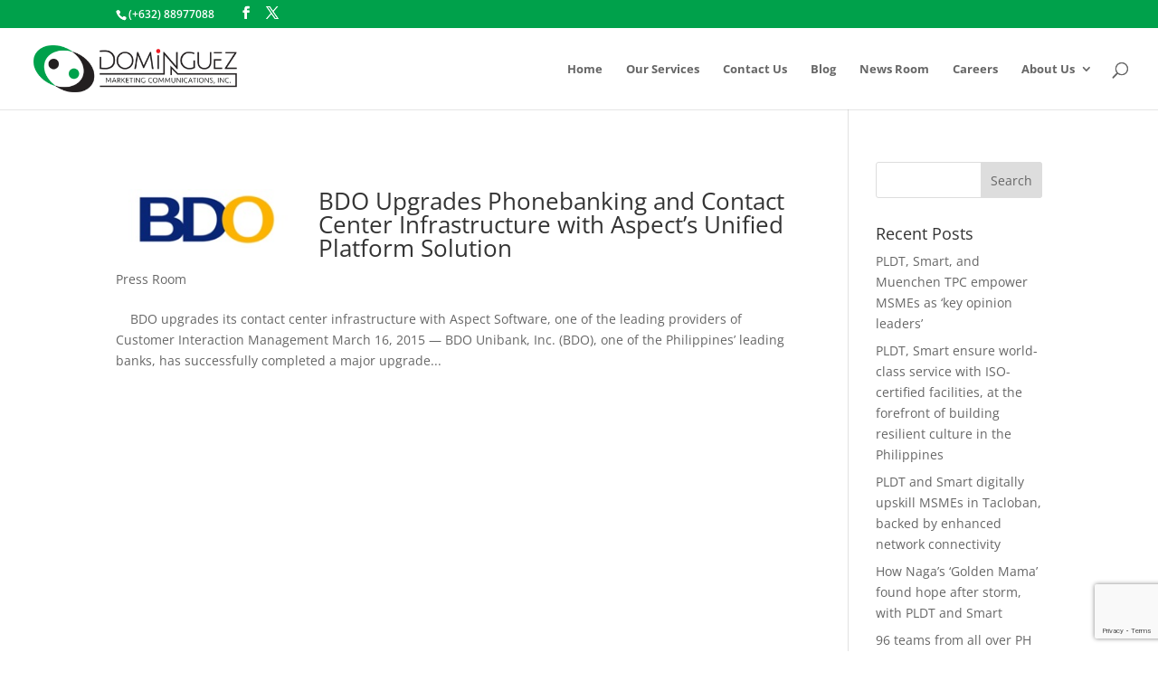

--- FILE ---
content_type: text/html; charset=utf-8
request_url: https://www.google.com/recaptcha/api2/anchor?ar=1&k=6LdEX5UUAAAAAER3SfiWWjktUuS_0OnVHwmbSRVE&co=aHR0cHM6Ly93d3cuZG9taW5ndWV6bWFya2V0aW5nLm5ldDo0NDM.&hl=en&v=N67nZn4AqZkNcbeMu4prBgzg&size=invisible&anchor-ms=20000&execute-ms=30000&cb=61053k5pejo9
body_size: 48713
content:
<!DOCTYPE HTML><html dir="ltr" lang="en"><head><meta http-equiv="Content-Type" content="text/html; charset=UTF-8">
<meta http-equiv="X-UA-Compatible" content="IE=edge">
<title>reCAPTCHA</title>
<style type="text/css">
/* cyrillic-ext */
@font-face {
  font-family: 'Roboto';
  font-style: normal;
  font-weight: 400;
  font-stretch: 100%;
  src: url(//fonts.gstatic.com/s/roboto/v48/KFO7CnqEu92Fr1ME7kSn66aGLdTylUAMa3GUBHMdazTgWw.woff2) format('woff2');
  unicode-range: U+0460-052F, U+1C80-1C8A, U+20B4, U+2DE0-2DFF, U+A640-A69F, U+FE2E-FE2F;
}
/* cyrillic */
@font-face {
  font-family: 'Roboto';
  font-style: normal;
  font-weight: 400;
  font-stretch: 100%;
  src: url(//fonts.gstatic.com/s/roboto/v48/KFO7CnqEu92Fr1ME7kSn66aGLdTylUAMa3iUBHMdazTgWw.woff2) format('woff2');
  unicode-range: U+0301, U+0400-045F, U+0490-0491, U+04B0-04B1, U+2116;
}
/* greek-ext */
@font-face {
  font-family: 'Roboto';
  font-style: normal;
  font-weight: 400;
  font-stretch: 100%;
  src: url(//fonts.gstatic.com/s/roboto/v48/KFO7CnqEu92Fr1ME7kSn66aGLdTylUAMa3CUBHMdazTgWw.woff2) format('woff2');
  unicode-range: U+1F00-1FFF;
}
/* greek */
@font-face {
  font-family: 'Roboto';
  font-style: normal;
  font-weight: 400;
  font-stretch: 100%;
  src: url(//fonts.gstatic.com/s/roboto/v48/KFO7CnqEu92Fr1ME7kSn66aGLdTylUAMa3-UBHMdazTgWw.woff2) format('woff2');
  unicode-range: U+0370-0377, U+037A-037F, U+0384-038A, U+038C, U+038E-03A1, U+03A3-03FF;
}
/* math */
@font-face {
  font-family: 'Roboto';
  font-style: normal;
  font-weight: 400;
  font-stretch: 100%;
  src: url(//fonts.gstatic.com/s/roboto/v48/KFO7CnqEu92Fr1ME7kSn66aGLdTylUAMawCUBHMdazTgWw.woff2) format('woff2');
  unicode-range: U+0302-0303, U+0305, U+0307-0308, U+0310, U+0312, U+0315, U+031A, U+0326-0327, U+032C, U+032F-0330, U+0332-0333, U+0338, U+033A, U+0346, U+034D, U+0391-03A1, U+03A3-03A9, U+03B1-03C9, U+03D1, U+03D5-03D6, U+03F0-03F1, U+03F4-03F5, U+2016-2017, U+2034-2038, U+203C, U+2040, U+2043, U+2047, U+2050, U+2057, U+205F, U+2070-2071, U+2074-208E, U+2090-209C, U+20D0-20DC, U+20E1, U+20E5-20EF, U+2100-2112, U+2114-2115, U+2117-2121, U+2123-214F, U+2190, U+2192, U+2194-21AE, U+21B0-21E5, U+21F1-21F2, U+21F4-2211, U+2213-2214, U+2216-22FF, U+2308-230B, U+2310, U+2319, U+231C-2321, U+2336-237A, U+237C, U+2395, U+239B-23B7, U+23D0, U+23DC-23E1, U+2474-2475, U+25AF, U+25B3, U+25B7, U+25BD, U+25C1, U+25CA, U+25CC, U+25FB, U+266D-266F, U+27C0-27FF, U+2900-2AFF, U+2B0E-2B11, U+2B30-2B4C, U+2BFE, U+3030, U+FF5B, U+FF5D, U+1D400-1D7FF, U+1EE00-1EEFF;
}
/* symbols */
@font-face {
  font-family: 'Roboto';
  font-style: normal;
  font-weight: 400;
  font-stretch: 100%;
  src: url(//fonts.gstatic.com/s/roboto/v48/KFO7CnqEu92Fr1ME7kSn66aGLdTylUAMaxKUBHMdazTgWw.woff2) format('woff2');
  unicode-range: U+0001-000C, U+000E-001F, U+007F-009F, U+20DD-20E0, U+20E2-20E4, U+2150-218F, U+2190, U+2192, U+2194-2199, U+21AF, U+21E6-21F0, U+21F3, U+2218-2219, U+2299, U+22C4-22C6, U+2300-243F, U+2440-244A, U+2460-24FF, U+25A0-27BF, U+2800-28FF, U+2921-2922, U+2981, U+29BF, U+29EB, U+2B00-2BFF, U+4DC0-4DFF, U+FFF9-FFFB, U+10140-1018E, U+10190-1019C, U+101A0, U+101D0-101FD, U+102E0-102FB, U+10E60-10E7E, U+1D2C0-1D2D3, U+1D2E0-1D37F, U+1F000-1F0FF, U+1F100-1F1AD, U+1F1E6-1F1FF, U+1F30D-1F30F, U+1F315, U+1F31C, U+1F31E, U+1F320-1F32C, U+1F336, U+1F378, U+1F37D, U+1F382, U+1F393-1F39F, U+1F3A7-1F3A8, U+1F3AC-1F3AF, U+1F3C2, U+1F3C4-1F3C6, U+1F3CA-1F3CE, U+1F3D4-1F3E0, U+1F3ED, U+1F3F1-1F3F3, U+1F3F5-1F3F7, U+1F408, U+1F415, U+1F41F, U+1F426, U+1F43F, U+1F441-1F442, U+1F444, U+1F446-1F449, U+1F44C-1F44E, U+1F453, U+1F46A, U+1F47D, U+1F4A3, U+1F4B0, U+1F4B3, U+1F4B9, U+1F4BB, U+1F4BF, U+1F4C8-1F4CB, U+1F4D6, U+1F4DA, U+1F4DF, U+1F4E3-1F4E6, U+1F4EA-1F4ED, U+1F4F7, U+1F4F9-1F4FB, U+1F4FD-1F4FE, U+1F503, U+1F507-1F50B, U+1F50D, U+1F512-1F513, U+1F53E-1F54A, U+1F54F-1F5FA, U+1F610, U+1F650-1F67F, U+1F687, U+1F68D, U+1F691, U+1F694, U+1F698, U+1F6AD, U+1F6B2, U+1F6B9-1F6BA, U+1F6BC, U+1F6C6-1F6CF, U+1F6D3-1F6D7, U+1F6E0-1F6EA, U+1F6F0-1F6F3, U+1F6F7-1F6FC, U+1F700-1F7FF, U+1F800-1F80B, U+1F810-1F847, U+1F850-1F859, U+1F860-1F887, U+1F890-1F8AD, U+1F8B0-1F8BB, U+1F8C0-1F8C1, U+1F900-1F90B, U+1F93B, U+1F946, U+1F984, U+1F996, U+1F9E9, U+1FA00-1FA6F, U+1FA70-1FA7C, U+1FA80-1FA89, U+1FA8F-1FAC6, U+1FACE-1FADC, U+1FADF-1FAE9, U+1FAF0-1FAF8, U+1FB00-1FBFF;
}
/* vietnamese */
@font-face {
  font-family: 'Roboto';
  font-style: normal;
  font-weight: 400;
  font-stretch: 100%;
  src: url(//fonts.gstatic.com/s/roboto/v48/KFO7CnqEu92Fr1ME7kSn66aGLdTylUAMa3OUBHMdazTgWw.woff2) format('woff2');
  unicode-range: U+0102-0103, U+0110-0111, U+0128-0129, U+0168-0169, U+01A0-01A1, U+01AF-01B0, U+0300-0301, U+0303-0304, U+0308-0309, U+0323, U+0329, U+1EA0-1EF9, U+20AB;
}
/* latin-ext */
@font-face {
  font-family: 'Roboto';
  font-style: normal;
  font-weight: 400;
  font-stretch: 100%;
  src: url(//fonts.gstatic.com/s/roboto/v48/KFO7CnqEu92Fr1ME7kSn66aGLdTylUAMa3KUBHMdazTgWw.woff2) format('woff2');
  unicode-range: U+0100-02BA, U+02BD-02C5, U+02C7-02CC, U+02CE-02D7, U+02DD-02FF, U+0304, U+0308, U+0329, U+1D00-1DBF, U+1E00-1E9F, U+1EF2-1EFF, U+2020, U+20A0-20AB, U+20AD-20C0, U+2113, U+2C60-2C7F, U+A720-A7FF;
}
/* latin */
@font-face {
  font-family: 'Roboto';
  font-style: normal;
  font-weight: 400;
  font-stretch: 100%;
  src: url(//fonts.gstatic.com/s/roboto/v48/KFO7CnqEu92Fr1ME7kSn66aGLdTylUAMa3yUBHMdazQ.woff2) format('woff2');
  unicode-range: U+0000-00FF, U+0131, U+0152-0153, U+02BB-02BC, U+02C6, U+02DA, U+02DC, U+0304, U+0308, U+0329, U+2000-206F, U+20AC, U+2122, U+2191, U+2193, U+2212, U+2215, U+FEFF, U+FFFD;
}
/* cyrillic-ext */
@font-face {
  font-family: 'Roboto';
  font-style: normal;
  font-weight: 500;
  font-stretch: 100%;
  src: url(//fonts.gstatic.com/s/roboto/v48/KFO7CnqEu92Fr1ME7kSn66aGLdTylUAMa3GUBHMdazTgWw.woff2) format('woff2');
  unicode-range: U+0460-052F, U+1C80-1C8A, U+20B4, U+2DE0-2DFF, U+A640-A69F, U+FE2E-FE2F;
}
/* cyrillic */
@font-face {
  font-family: 'Roboto';
  font-style: normal;
  font-weight: 500;
  font-stretch: 100%;
  src: url(//fonts.gstatic.com/s/roboto/v48/KFO7CnqEu92Fr1ME7kSn66aGLdTylUAMa3iUBHMdazTgWw.woff2) format('woff2');
  unicode-range: U+0301, U+0400-045F, U+0490-0491, U+04B0-04B1, U+2116;
}
/* greek-ext */
@font-face {
  font-family: 'Roboto';
  font-style: normal;
  font-weight: 500;
  font-stretch: 100%;
  src: url(//fonts.gstatic.com/s/roboto/v48/KFO7CnqEu92Fr1ME7kSn66aGLdTylUAMa3CUBHMdazTgWw.woff2) format('woff2');
  unicode-range: U+1F00-1FFF;
}
/* greek */
@font-face {
  font-family: 'Roboto';
  font-style: normal;
  font-weight: 500;
  font-stretch: 100%;
  src: url(//fonts.gstatic.com/s/roboto/v48/KFO7CnqEu92Fr1ME7kSn66aGLdTylUAMa3-UBHMdazTgWw.woff2) format('woff2');
  unicode-range: U+0370-0377, U+037A-037F, U+0384-038A, U+038C, U+038E-03A1, U+03A3-03FF;
}
/* math */
@font-face {
  font-family: 'Roboto';
  font-style: normal;
  font-weight: 500;
  font-stretch: 100%;
  src: url(//fonts.gstatic.com/s/roboto/v48/KFO7CnqEu92Fr1ME7kSn66aGLdTylUAMawCUBHMdazTgWw.woff2) format('woff2');
  unicode-range: U+0302-0303, U+0305, U+0307-0308, U+0310, U+0312, U+0315, U+031A, U+0326-0327, U+032C, U+032F-0330, U+0332-0333, U+0338, U+033A, U+0346, U+034D, U+0391-03A1, U+03A3-03A9, U+03B1-03C9, U+03D1, U+03D5-03D6, U+03F0-03F1, U+03F4-03F5, U+2016-2017, U+2034-2038, U+203C, U+2040, U+2043, U+2047, U+2050, U+2057, U+205F, U+2070-2071, U+2074-208E, U+2090-209C, U+20D0-20DC, U+20E1, U+20E5-20EF, U+2100-2112, U+2114-2115, U+2117-2121, U+2123-214F, U+2190, U+2192, U+2194-21AE, U+21B0-21E5, U+21F1-21F2, U+21F4-2211, U+2213-2214, U+2216-22FF, U+2308-230B, U+2310, U+2319, U+231C-2321, U+2336-237A, U+237C, U+2395, U+239B-23B7, U+23D0, U+23DC-23E1, U+2474-2475, U+25AF, U+25B3, U+25B7, U+25BD, U+25C1, U+25CA, U+25CC, U+25FB, U+266D-266F, U+27C0-27FF, U+2900-2AFF, U+2B0E-2B11, U+2B30-2B4C, U+2BFE, U+3030, U+FF5B, U+FF5D, U+1D400-1D7FF, U+1EE00-1EEFF;
}
/* symbols */
@font-face {
  font-family: 'Roboto';
  font-style: normal;
  font-weight: 500;
  font-stretch: 100%;
  src: url(//fonts.gstatic.com/s/roboto/v48/KFO7CnqEu92Fr1ME7kSn66aGLdTylUAMaxKUBHMdazTgWw.woff2) format('woff2');
  unicode-range: U+0001-000C, U+000E-001F, U+007F-009F, U+20DD-20E0, U+20E2-20E4, U+2150-218F, U+2190, U+2192, U+2194-2199, U+21AF, U+21E6-21F0, U+21F3, U+2218-2219, U+2299, U+22C4-22C6, U+2300-243F, U+2440-244A, U+2460-24FF, U+25A0-27BF, U+2800-28FF, U+2921-2922, U+2981, U+29BF, U+29EB, U+2B00-2BFF, U+4DC0-4DFF, U+FFF9-FFFB, U+10140-1018E, U+10190-1019C, U+101A0, U+101D0-101FD, U+102E0-102FB, U+10E60-10E7E, U+1D2C0-1D2D3, U+1D2E0-1D37F, U+1F000-1F0FF, U+1F100-1F1AD, U+1F1E6-1F1FF, U+1F30D-1F30F, U+1F315, U+1F31C, U+1F31E, U+1F320-1F32C, U+1F336, U+1F378, U+1F37D, U+1F382, U+1F393-1F39F, U+1F3A7-1F3A8, U+1F3AC-1F3AF, U+1F3C2, U+1F3C4-1F3C6, U+1F3CA-1F3CE, U+1F3D4-1F3E0, U+1F3ED, U+1F3F1-1F3F3, U+1F3F5-1F3F7, U+1F408, U+1F415, U+1F41F, U+1F426, U+1F43F, U+1F441-1F442, U+1F444, U+1F446-1F449, U+1F44C-1F44E, U+1F453, U+1F46A, U+1F47D, U+1F4A3, U+1F4B0, U+1F4B3, U+1F4B9, U+1F4BB, U+1F4BF, U+1F4C8-1F4CB, U+1F4D6, U+1F4DA, U+1F4DF, U+1F4E3-1F4E6, U+1F4EA-1F4ED, U+1F4F7, U+1F4F9-1F4FB, U+1F4FD-1F4FE, U+1F503, U+1F507-1F50B, U+1F50D, U+1F512-1F513, U+1F53E-1F54A, U+1F54F-1F5FA, U+1F610, U+1F650-1F67F, U+1F687, U+1F68D, U+1F691, U+1F694, U+1F698, U+1F6AD, U+1F6B2, U+1F6B9-1F6BA, U+1F6BC, U+1F6C6-1F6CF, U+1F6D3-1F6D7, U+1F6E0-1F6EA, U+1F6F0-1F6F3, U+1F6F7-1F6FC, U+1F700-1F7FF, U+1F800-1F80B, U+1F810-1F847, U+1F850-1F859, U+1F860-1F887, U+1F890-1F8AD, U+1F8B0-1F8BB, U+1F8C0-1F8C1, U+1F900-1F90B, U+1F93B, U+1F946, U+1F984, U+1F996, U+1F9E9, U+1FA00-1FA6F, U+1FA70-1FA7C, U+1FA80-1FA89, U+1FA8F-1FAC6, U+1FACE-1FADC, U+1FADF-1FAE9, U+1FAF0-1FAF8, U+1FB00-1FBFF;
}
/* vietnamese */
@font-face {
  font-family: 'Roboto';
  font-style: normal;
  font-weight: 500;
  font-stretch: 100%;
  src: url(//fonts.gstatic.com/s/roboto/v48/KFO7CnqEu92Fr1ME7kSn66aGLdTylUAMa3OUBHMdazTgWw.woff2) format('woff2');
  unicode-range: U+0102-0103, U+0110-0111, U+0128-0129, U+0168-0169, U+01A0-01A1, U+01AF-01B0, U+0300-0301, U+0303-0304, U+0308-0309, U+0323, U+0329, U+1EA0-1EF9, U+20AB;
}
/* latin-ext */
@font-face {
  font-family: 'Roboto';
  font-style: normal;
  font-weight: 500;
  font-stretch: 100%;
  src: url(//fonts.gstatic.com/s/roboto/v48/KFO7CnqEu92Fr1ME7kSn66aGLdTylUAMa3KUBHMdazTgWw.woff2) format('woff2');
  unicode-range: U+0100-02BA, U+02BD-02C5, U+02C7-02CC, U+02CE-02D7, U+02DD-02FF, U+0304, U+0308, U+0329, U+1D00-1DBF, U+1E00-1E9F, U+1EF2-1EFF, U+2020, U+20A0-20AB, U+20AD-20C0, U+2113, U+2C60-2C7F, U+A720-A7FF;
}
/* latin */
@font-face {
  font-family: 'Roboto';
  font-style: normal;
  font-weight: 500;
  font-stretch: 100%;
  src: url(//fonts.gstatic.com/s/roboto/v48/KFO7CnqEu92Fr1ME7kSn66aGLdTylUAMa3yUBHMdazQ.woff2) format('woff2');
  unicode-range: U+0000-00FF, U+0131, U+0152-0153, U+02BB-02BC, U+02C6, U+02DA, U+02DC, U+0304, U+0308, U+0329, U+2000-206F, U+20AC, U+2122, U+2191, U+2193, U+2212, U+2215, U+FEFF, U+FFFD;
}
/* cyrillic-ext */
@font-face {
  font-family: 'Roboto';
  font-style: normal;
  font-weight: 900;
  font-stretch: 100%;
  src: url(//fonts.gstatic.com/s/roboto/v48/KFO7CnqEu92Fr1ME7kSn66aGLdTylUAMa3GUBHMdazTgWw.woff2) format('woff2');
  unicode-range: U+0460-052F, U+1C80-1C8A, U+20B4, U+2DE0-2DFF, U+A640-A69F, U+FE2E-FE2F;
}
/* cyrillic */
@font-face {
  font-family: 'Roboto';
  font-style: normal;
  font-weight: 900;
  font-stretch: 100%;
  src: url(//fonts.gstatic.com/s/roboto/v48/KFO7CnqEu92Fr1ME7kSn66aGLdTylUAMa3iUBHMdazTgWw.woff2) format('woff2');
  unicode-range: U+0301, U+0400-045F, U+0490-0491, U+04B0-04B1, U+2116;
}
/* greek-ext */
@font-face {
  font-family: 'Roboto';
  font-style: normal;
  font-weight: 900;
  font-stretch: 100%;
  src: url(//fonts.gstatic.com/s/roboto/v48/KFO7CnqEu92Fr1ME7kSn66aGLdTylUAMa3CUBHMdazTgWw.woff2) format('woff2');
  unicode-range: U+1F00-1FFF;
}
/* greek */
@font-face {
  font-family: 'Roboto';
  font-style: normal;
  font-weight: 900;
  font-stretch: 100%;
  src: url(//fonts.gstatic.com/s/roboto/v48/KFO7CnqEu92Fr1ME7kSn66aGLdTylUAMa3-UBHMdazTgWw.woff2) format('woff2');
  unicode-range: U+0370-0377, U+037A-037F, U+0384-038A, U+038C, U+038E-03A1, U+03A3-03FF;
}
/* math */
@font-face {
  font-family: 'Roboto';
  font-style: normal;
  font-weight: 900;
  font-stretch: 100%;
  src: url(//fonts.gstatic.com/s/roboto/v48/KFO7CnqEu92Fr1ME7kSn66aGLdTylUAMawCUBHMdazTgWw.woff2) format('woff2');
  unicode-range: U+0302-0303, U+0305, U+0307-0308, U+0310, U+0312, U+0315, U+031A, U+0326-0327, U+032C, U+032F-0330, U+0332-0333, U+0338, U+033A, U+0346, U+034D, U+0391-03A1, U+03A3-03A9, U+03B1-03C9, U+03D1, U+03D5-03D6, U+03F0-03F1, U+03F4-03F5, U+2016-2017, U+2034-2038, U+203C, U+2040, U+2043, U+2047, U+2050, U+2057, U+205F, U+2070-2071, U+2074-208E, U+2090-209C, U+20D0-20DC, U+20E1, U+20E5-20EF, U+2100-2112, U+2114-2115, U+2117-2121, U+2123-214F, U+2190, U+2192, U+2194-21AE, U+21B0-21E5, U+21F1-21F2, U+21F4-2211, U+2213-2214, U+2216-22FF, U+2308-230B, U+2310, U+2319, U+231C-2321, U+2336-237A, U+237C, U+2395, U+239B-23B7, U+23D0, U+23DC-23E1, U+2474-2475, U+25AF, U+25B3, U+25B7, U+25BD, U+25C1, U+25CA, U+25CC, U+25FB, U+266D-266F, U+27C0-27FF, U+2900-2AFF, U+2B0E-2B11, U+2B30-2B4C, U+2BFE, U+3030, U+FF5B, U+FF5D, U+1D400-1D7FF, U+1EE00-1EEFF;
}
/* symbols */
@font-face {
  font-family: 'Roboto';
  font-style: normal;
  font-weight: 900;
  font-stretch: 100%;
  src: url(//fonts.gstatic.com/s/roboto/v48/KFO7CnqEu92Fr1ME7kSn66aGLdTylUAMaxKUBHMdazTgWw.woff2) format('woff2');
  unicode-range: U+0001-000C, U+000E-001F, U+007F-009F, U+20DD-20E0, U+20E2-20E4, U+2150-218F, U+2190, U+2192, U+2194-2199, U+21AF, U+21E6-21F0, U+21F3, U+2218-2219, U+2299, U+22C4-22C6, U+2300-243F, U+2440-244A, U+2460-24FF, U+25A0-27BF, U+2800-28FF, U+2921-2922, U+2981, U+29BF, U+29EB, U+2B00-2BFF, U+4DC0-4DFF, U+FFF9-FFFB, U+10140-1018E, U+10190-1019C, U+101A0, U+101D0-101FD, U+102E0-102FB, U+10E60-10E7E, U+1D2C0-1D2D3, U+1D2E0-1D37F, U+1F000-1F0FF, U+1F100-1F1AD, U+1F1E6-1F1FF, U+1F30D-1F30F, U+1F315, U+1F31C, U+1F31E, U+1F320-1F32C, U+1F336, U+1F378, U+1F37D, U+1F382, U+1F393-1F39F, U+1F3A7-1F3A8, U+1F3AC-1F3AF, U+1F3C2, U+1F3C4-1F3C6, U+1F3CA-1F3CE, U+1F3D4-1F3E0, U+1F3ED, U+1F3F1-1F3F3, U+1F3F5-1F3F7, U+1F408, U+1F415, U+1F41F, U+1F426, U+1F43F, U+1F441-1F442, U+1F444, U+1F446-1F449, U+1F44C-1F44E, U+1F453, U+1F46A, U+1F47D, U+1F4A3, U+1F4B0, U+1F4B3, U+1F4B9, U+1F4BB, U+1F4BF, U+1F4C8-1F4CB, U+1F4D6, U+1F4DA, U+1F4DF, U+1F4E3-1F4E6, U+1F4EA-1F4ED, U+1F4F7, U+1F4F9-1F4FB, U+1F4FD-1F4FE, U+1F503, U+1F507-1F50B, U+1F50D, U+1F512-1F513, U+1F53E-1F54A, U+1F54F-1F5FA, U+1F610, U+1F650-1F67F, U+1F687, U+1F68D, U+1F691, U+1F694, U+1F698, U+1F6AD, U+1F6B2, U+1F6B9-1F6BA, U+1F6BC, U+1F6C6-1F6CF, U+1F6D3-1F6D7, U+1F6E0-1F6EA, U+1F6F0-1F6F3, U+1F6F7-1F6FC, U+1F700-1F7FF, U+1F800-1F80B, U+1F810-1F847, U+1F850-1F859, U+1F860-1F887, U+1F890-1F8AD, U+1F8B0-1F8BB, U+1F8C0-1F8C1, U+1F900-1F90B, U+1F93B, U+1F946, U+1F984, U+1F996, U+1F9E9, U+1FA00-1FA6F, U+1FA70-1FA7C, U+1FA80-1FA89, U+1FA8F-1FAC6, U+1FACE-1FADC, U+1FADF-1FAE9, U+1FAF0-1FAF8, U+1FB00-1FBFF;
}
/* vietnamese */
@font-face {
  font-family: 'Roboto';
  font-style: normal;
  font-weight: 900;
  font-stretch: 100%;
  src: url(//fonts.gstatic.com/s/roboto/v48/KFO7CnqEu92Fr1ME7kSn66aGLdTylUAMa3OUBHMdazTgWw.woff2) format('woff2');
  unicode-range: U+0102-0103, U+0110-0111, U+0128-0129, U+0168-0169, U+01A0-01A1, U+01AF-01B0, U+0300-0301, U+0303-0304, U+0308-0309, U+0323, U+0329, U+1EA0-1EF9, U+20AB;
}
/* latin-ext */
@font-face {
  font-family: 'Roboto';
  font-style: normal;
  font-weight: 900;
  font-stretch: 100%;
  src: url(//fonts.gstatic.com/s/roboto/v48/KFO7CnqEu92Fr1ME7kSn66aGLdTylUAMa3KUBHMdazTgWw.woff2) format('woff2');
  unicode-range: U+0100-02BA, U+02BD-02C5, U+02C7-02CC, U+02CE-02D7, U+02DD-02FF, U+0304, U+0308, U+0329, U+1D00-1DBF, U+1E00-1E9F, U+1EF2-1EFF, U+2020, U+20A0-20AB, U+20AD-20C0, U+2113, U+2C60-2C7F, U+A720-A7FF;
}
/* latin */
@font-face {
  font-family: 'Roboto';
  font-style: normal;
  font-weight: 900;
  font-stretch: 100%;
  src: url(//fonts.gstatic.com/s/roboto/v48/KFO7CnqEu92Fr1ME7kSn66aGLdTylUAMa3yUBHMdazQ.woff2) format('woff2');
  unicode-range: U+0000-00FF, U+0131, U+0152-0153, U+02BB-02BC, U+02C6, U+02DA, U+02DC, U+0304, U+0308, U+0329, U+2000-206F, U+20AC, U+2122, U+2191, U+2193, U+2212, U+2215, U+FEFF, U+FFFD;
}

</style>
<link rel="stylesheet" type="text/css" href="https://www.gstatic.com/recaptcha/releases/N67nZn4AqZkNcbeMu4prBgzg/styles__ltr.css">
<script nonce="b9OgN6GgLY1naUpHHsvuQQ" type="text/javascript">window['__recaptcha_api'] = 'https://www.google.com/recaptcha/api2/';</script>
<script type="text/javascript" src="https://www.gstatic.com/recaptcha/releases/N67nZn4AqZkNcbeMu4prBgzg/recaptcha__en.js" nonce="b9OgN6GgLY1naUpHHsvuQQ">
      
    </script></head>
<body><div id="rc-anchor-alert" class="rc-anchor-alert"></div>
<input type="hidden" id="recaptcha-token" value="[base64]">
<script type="text/javascript" nonce="b9OgN6GgLY1naUpHHsvuQQ">
      recaptcha.anchor.Main.init("[\x22ainput\x22,[\x22bgdata\x22,\x22\x22,\[base64]/[base64]/[base64]/[base64]/[base64]/UltsKytdPUU6KEU8MjA0OD9SW2wrK109RT4+NnwxOTI6KChFJjY0NTEyKT09NTUyOTYmJk0rMTxjLmxlbmd0aCYmKGMuY2hhckNvZGVBdChNKzEpJjY0NTEyKT09NTYzMjA/[base64]/[base64]/[base64]/[base64]/[base64]/[base64]/[base64]\x22,\[base64]\x22,\[base64]/[base64]/[base64]/e33CpsKmwo/Ci8O6w6TDrMOAIcKFH8O5w7vCsTfCrMKQw59ManBUwp7DjsOvSMOJNsKyJMKvwrgFAl4USRBcQ3fDvBHDiHfCjcKbwr/Ct0PDgsOYTsKLZ8O9CiYbwrovJE8LwoQSwq3Cg8OAwqJtR2/Dg8O5wpvCnW/Dt8Olwp5leMOwwo1+GcOMRRXCuQViwq1lRmLDqD7CmQ/CmsOtP8K7MW7DrMOfwqLDjkZgw5bCjcOWwqPCgsOnV8KXJ0ldJMKPw7hoJCbCpVXCt3bDrcOpMGcmwpl4QAFpbMK2wpXCvsODe1DCnyAHWCwMKn/DlWwiLDbDlWzDqBpzHF/Cu8OhwpjDqsKIwqfCi3UYw5HCn8KEwpc6J8OqV8Khw5oFw4RYw6HDtsOFwqtiH1NTUcKLWgcow755wqRTfileaw7CukPCpcKXwrJQAi8fwpfCgMOYw4obw6rCh8OMwoIaWsOGe2rDlgQhanLDiEvDvMO/wq00wqhMKRBEw4DCuzJedGhzY8OJw6vDoTfDvsOlLsO5JyBud1rCjm7Cv8OswqHCrBvCp8K3OMKKw78Ew4vDusOmw4JDSMKmHsK7w5LCigBENjPDngrCsXfDsMK/QcKvCS8NwodcCGvCgcOaHMKfw68Ewokvw44wwqDDi8K5wrvDllw7Z1vDtsOow4PDh8O3w73DrwZawrxvw5rDmSHCi8O1bsK8wrbDt8KaTsOrZWYFP8OBwqTCgSbDoMO7asK0w41RwoMdwpLDt8Ovw7/DhVvDg8KNAsKAwoPDiMK4WMOOw40Aw5o6w5QxCMK0wohAwqM7axLDslvDosOoasOlw67DmHjDrSN3S1jDmcK1w6jDq8OYw5zCnsOTwrzCszDCim0UwpBiw6DDn8KXwr/[base64]/DhRXDskLCkcKZwoN4w4rDqsO4YcKFR8Knwr5hwoo5LVHDiMOKwr/DjMKlS2DCo8KEwonDshEzw40aw7kAw7VRA1hGw5rCgcKhWiZGw68LcXBwBsKQOcOtwpNLfX3DuMK/fFTChDwjHMO8O3LDicOjAMKoDDB/Rn3DssK3HHVOw67DoxXClMO9KzPDosKBLnNrw40Dw48Xw6wSw7xJXMOhBXnCisKCEMO0dnJjwqDCiFTDjcOdwowFw7g9IcOBw6ZEwqNYwqjDg8K1w7IWNyBDw4nCnMOgTcKFf1HCuS1uw6HDn8KUw5ZAUV9/[base64]/[base64]/DvcKgw5Vmw4dMRhEdRMKnw4NDw6sOwqTClQV/w5jDtGVLwp7CpB4LKTc3Tjx8Qipow74icsKUccK0LT7DgELDm8KowqoXah3Chl95wpPCncKDwpTDl8Kkw5HDu8Oxw7oBw7/[base64]/DtkU8EMKEwo55wqTCosKLJg3ChsKyw7XDgQUvw7DDgGFywoEDC8KMw4oAPMOhYMKVAMOSD8KOw6PDiQPClcOLQ2lUHkLDs8OkasKsDD8ZWQUSw6B5woRMTMOnw68/axVab8KNGsKLw6rDni/DjcO2w7/[base64]/[base64]/Dl3jCnC7CmCxiw4R7JkrCi0jDg8Opw5pgRmvDhcKtUwcewp3Dq8KSw7vDnixNYcKiwpdUw6Q/GcOUNsOzT8KvwpI/[base64]/CmsKcGcKhAsKPw6bDqsO5KsOJHsKxw4DCu8OXwrJlw7PDuHYCTBxHMsKTRsOlNX/DncOSw619LCgKw7DCp8KTb8KQKEjCnMOkQX1dw5ktb8KYMcK+wpMrw74HPMOGw4dRwrU+wrvDsMOnOQ8rKcOfQS3CjFHCg8OjwopzwqE5w4opw7bDlMO8w4TCmVbDj1DDqcK+b8KQRCF5SkfDqR/Dn8KlLnhJUjdWJUHCmjZ0cWIMw4TChsK1IMKeWzIWw6TDp2nDlxbCrMOFw6XCjE9wacOuw6k4c8KOWy/Cjg3Ci8Knw7snw6zCsnfCqsK2W3cHwrnDpMO4esODNMOHwprDiWvCim03c3LCuMOlwpzDmMKmEFLDvcOjwrPChxpaA03CmsO4F8KYKGzCocO6KMOUKHHDqsOaR8KjUAzDicKHG8OEw74Mw69HwqbChcOHNcKYwogKw7paKU/CnsK1SMKwwqnCucOmwpo+w5bCj8OvJk81wqvDr8OCwq1rw43DgsKzw40ywo7Cl17CoVwoMURWw4Enw6zDh1PDn2fClk5uQ3cKWsOgD8O9wq7CqjHDkA3Ch8OufGEkecKhTzMZw6pOWGZ0w7gjw47CjcKLw7fCv8O5XC8Mw73Cg8O2w6FNEMK7HirCqsOgw5o/[base64]/DmsOGal0NFAbCq8OSZFnCv1fDtyAYw4RFJsKXwrVjw4rCk3Zqw7zDqsKYwo4HNMKQwqLDgGHDrMKtwqV+Bi1WwqbCh8OBw6DChyQtCm9QBjDCocKIwozDu8OlwrdvwqF3woDDgMOvw4N6UV/[base64]/Co8KUw6PCj8OPw7vCvsOvw6zClMOWworCmsORbcOlbQvDlWvCmcONA8OMwpEHSwd8E2/DkA45aknClDEsw4ULZxJ/[base64]/wpMvRMKXP8OKw5LCuWbCgsOswrDCqxDDnzIpScOoXMKZWsK/w40xwpLDvCc7O8ONw4bDoHEDFcOMwqvDj8OYAsK/[base64]/DtxM/[base64]/DqD0SPMOfHQlAUsOxwo7DqgZowp1II3HDoCjCvyLCtXPDocKZd8OmwrZ8O2NMw4Z6w55BwrZdE1nCvMOXbyXDsQQbEsOOwr/Dpj8AbSzDkSbCgMORwo0LwqRfH2thIMKWwrVBw5NUw69IRj4dcMOLwrpyw4/DncOMCcO6ekNXLMOxGjFdc3TDocOwOsOtNcOxVcKiw4DCkcOLw4I0w5UPw5LCqGJmcWAlw4HDssKYwrpWwqEbUnR0w5LDu1jCrMORYl/CpcOEw6/[base64]/ChXnCqQTClMKyV07Ds8OLwrcYUSsBNAXDogLClMOXNh9xw4VDJgbDg8Kzw7Fdw5IiecKuw709wr/CnsOFw68WCn52DzXDhcOlPQ3Ck8Kgw5PClMKZw50/LsKLQC1yWCPDocOtwr1KNVjCnsKwwo1ffD1jwpI3SkvDuBbCmVc0w6zDm0DCp8K5M8Kcw40Tw4tSYzkjaThhwq/DkiNJwqHClhjCkydHQzDDmcOCdFzCmMOHR8Okwrg/wrfChU9Jw4MBw61yw6/CrcOUaWvDlMK4w5/ChWjDmMKTw77Ck8KJdMK5wqTDjzILacOow5YnMF4jwrzCmiXDtyEqIGDCqErCp0APa8O1KB84wqNPw5RXwonCrTLDuC3CvcOKSGZuWsKsfDPDkS4+eVghw53DnsOvKzJFWcK/ccKPw50zwrbDscOZw6VuExEXZXZBD8OiR8KYd8OkNxfDqHDDqC3DrFtYIG4qwqkkR2HDtlxPcsKXwrNWc8KGw6AVwq16w7TDj8KiwrjDi2fDj13CvWltw45+w6bDuMO+w6XDoRw5woDCr2zCv8K/wrMPw47CqxHChhwaLnUiZhjDn8KswrRSwofDrj/[base64]/DkcKUA8KKwrHDkcKZR8K1F8KzbywYw6o6JxwwQMOqD1t/bCzCmMK+wr4kbG0xE8Kzw4LCpwdbKwJ6AMKpw4PCrcOWwqfCnsKECMO/[base64]/X8OxL1oMaBLCold3w61dTldRcMKuSH/ChHR7w5hXw7hTUFhxw4zCsMKrZ0Zawrx+w7U2w6fDiTnDn1XDlsOGXjTCmWnCr8O4JcOmw6IQeMKnIS7DgMKDw7HCmBjDvEXDozkbwrjCpBjDo8OzS8KIWhtxQn/Dq8OXwoVBw5Zhwoxtw4rCvMKBSsKASMKFwoFAfSJedcOAFkEXwqwcLUEGwpxLwo1qSRw/Bx9NwpXDnj3DuVrDjsOvwpECw6zCtxnDhsOjRj/DnWVWwqDCjihgbR3DgAtvw4zDqF4wwqvCiMOpw5fDkybCoy7Cp31CfAIYworDthIOw53ChsKlwp/Cq3pkwqEWSFXCjDhJwojDmMO1agXClMO3RCPDnwPClMOcw6DCocOqwobDpsOGSkzCvsKxIXQpfcKRwpTDp2MiR0hQYsKXLsOndEHCtyfCncO/XH7CqsKDMsKlJ8KQwqNyWMOWWcObCRFMFMO8w6ptEXnDt8OQDsOnOMOaUGXDv8O1w4bDq8O8GmDDjQcSw5Btw4/DosKHw6R3wqtIw5TDksOaw6Iww4olwpc1wqjCo8ObwrDDn1TCpcOBDQXDpFjCkhLDjg/CsMOuS8OUH8OLwpfCvMKOTj3ClsOKw4Y/YF3Cg8OcTsKpMcODfcODbk7CvinDtgXDkDQSKnEEQ3w8w541w4LCiybDjMK3dEN2Oi3Du8Osw7Auw4EBEh/CosOzw4DDlcOIw4nDmCHCvcOvwrAhwpzDusO1w7hCLwzDvMKmVMKcM8KPR8KWKcKUUMOeej9RPhHCklzCjcKxQ2XCv8KCw7DCscODw4HCkxbCmB8cw5fCvFwiUDDCpGMxw6rCgUjCigEYXFDDl1Z/BMOnw60fYgnCuMOuHMKhwprDlMKewpnCiMOpwpgYwr93wp/CnCUINX0yDMKnwpFmw7lqwoUPwoLCmsO2G8KCJcOgdnJdSjY4wppYDcKPCsODFsO7woM0wpkAw57CqB53DsOlwr7DqMOWwoAJwpfCiFLDlsOxbcKRIGARXH/ChsOsw7TDlcKmw5/[base64]/w5IAwrVRa29dJk/CicOrZ8Oew77Ds8KUwqZkwrYJCsKmOHjCssKjwp/Cp8OYwo06NcKdBQ7Ck8Kuwp/DgndhN8KNLTXDpGvCu8OrFlw/w4FjJcO2wpXCo3JUDHxNwqvCkRfDs8KIw4jCnxPChcObNhvDt3kQw5NXw7PCiGTDlsKAwpvChsKMNVojDsK7cm81wpHDkMOzb351w6o/w6rCusK8ZUAVHsOIwqYHGcKAJRc8w4PDk8KbwpluSsOreMKfwqYSw54DesOZw4I/w57CqMOzFFLDrsKaw4dmw5M/w4nCoMKmF1JBLcOcDcKxFVTDpR7Dt8KpwqQbwpd+wpzChmorbmnCnMKlwqXDvsOgwrvCkCA+PHUBwo8Lw4bCu05XCiDCt3XCpsKBw6bDgG/Dg8OzL33Dj8KTRTfDl8Kkw6QJYMOhw4HCnVLDncOSM8KRY8OqwpjDjFHCtsKMQMOxw7XDnA1dw6xmasOHwpnDmVcDwqEewqTCq1fDrSIpw73CiW7CgzEqFcKiEBXCoVNbHsKDKlQ7BcOdDcKeTBHCnATDisOFQENdwqljwr8DRsKBw6jCs8KwW3/[base64]/UsOlMcK5N8OcJXvCvUrCh0TChMO2BETCg8KjXgzDs8OjGMOQesKSN8Knw4DDrATCu8O3woVQOsKYWMOnBHwgcMOLw5/ClsKawqMCwqnDgWTDhMODI3TDvcKmRgB5wojClsKuwpw2wqLCgS7Dm8OYw458wrvCjsO/bcKdw5xiJVwuVlbDgMKpRsKEworDoC3CnMKZwq/CpcKawq3DsCsqDBXCvi3CslwoBCZBwo1pfMKaEUtyw5LCoDPDugXCm8OkK8KfwqM0G8OMw5DCjmbDonciwqnCoMOiY28Uw4/DsGtdIcKyKXXDgcKlYMOlwq08wqNWwq8iw4bDlRzCgsKaw646w4vClMKxw4l3RjbCgRXCsMOJw4dTwq3Cin7Dn8O1wojCpix3dMK+wq8gw5U6w7E7Y3zDt1ctcn/[base64]/dcKWwr/CkmbCj0sWwrzDgMOvwpjDtWjDkcKmwq/[base64]/Dn0o1VXByTMKGw77Dj8KMw7vDlVhhSyjCrMKCecKrPcKcwojChzUxwqYXTmPDkEcPwrLCgzw2w4/[base64]/DtnEzB0TCqB0Aw5kjw4TDgT1Ew68cGg/Cn8KjwqXCplrDqcOFw6RZUcOgdcOoOUstwo/DpCnCs8KqXSVtfzE3fSXCgAIgflIjw58PZxI0UcK7wq4Jwq7CvcOSw5bDjsOoXjpxwpDCtMOnP3xnw5rDsVQzdMKuGCdUXQvCqsOdw6nCpsKCVcOrDR4HwrphDxzCoMOXB33CoMO5Q8KLV1TDjcKMMRxcCcO3SDXCu8OsfMOMwq7Cmi8Nwo3CqBl4PMOnIsK+WVEmw6/DpTB/[base64]/DgsO8w41edcOcwovDjE7DpsOSwpnDhMKsbcOWw67ChEIfwqBic8KpwqDDq8OzGXJZw5PCh1vDgsO2RiPDnsOAwoHDssOswpHCkjDDqcKSw6rCq0w+B1MLSDpkPsKtIhcVah9mHA/CoSjDh0V1w5DDpAw7HsO/w5MewrDChTDDrzbDl8KIwpllG00NZcOVSgLCm8OQAx7DvcO+w5JMw6whFcOuw5hAesO2dAI7WsOUwrXCqDUiw5vDmxXDr0vCuWjChsONwr5gwpDCnzvDoW5mw7AkwrrDiMOLwoU3Yn/DuMKFRTtfa11nwrFiEVHCosO4B8KnWGdCwqI/w6JoCMOKbsO/[base64]/DkxDDnsOVwr3DpBTDrzvCj8O5JsOvQMKNw5liwrQTScKAwpUJX8Kvwp0Dw6vDkxLCuU9MaBHDhCMiB8KYwozDk8OiQk/Cv1hvwrcLw5Mzw4PCmhUUYl7DvcOUwocQwr/DpsKcw4phUmN6woTDvsOzwrnDmsK2wp9MYcKnw5bDicKtYcOnC8OaERd7M8OBw4LCoCkAwqfDmlArw5Fmw7/DtyVsKcKaLMK4asOlXcKEw7ArCcOwBA7CtcOAGMKnw7EpL17CksKSw6jDuyvDiVoIUldxFzUAwqDDuwTDlRTDqcOxBW3DsQrDpVTDm07Ct8KqwqwLw6UwWn0rwp/[base64]/[base64]/DisObfCLCqgTCjMOZEcOVw6LCj2/DjcOHD8OOXMO4Y3U+w4YAXsKeIsO6HcKRw6rDjAHDo8OCw4gVBcOMGVnDoGB/wp9XasOVLiprcMOXwrZzDUfCvWzDjSDCoi3DkzFbwrcLw4fDpR7Ciicow7JZw7PCjD/DhsORVVnCvXPCksOgwrvDvMKJMGTDlsKXw6AiwoTCuMKGw5nDt2R3BD0ew7thw7siAQXCoiAhw5LCqsOvTDwBHcK9wqbCqFMNwrt/bcOgwqQQWlrCmXbCgsOkFcKXS2AKE8ONwoIxwp7ClyhBDHI1AydHwoTDt00ew7kgwp1ZFkPDssOZwqfCrRteSsKRH8KtwoUyOGJMwq1NK8KaesK0fE9BJhXDlcKmwqnDk8K3ZsOnwq/CqhU4w67CvMKsG8OHwolUw5rCnBw1w4DCk8OhX8KlOcOQw6vDq8OeCMOtwrMfw63DqcKLTDkYwrDDh2Jvw4BVCFlGwpDDmgvCvFjDgcOWdRjCusKEa082fHg3wr8wdRUWcsKgV3BsTFQEK0hsPMOVLsOCPsKDMsKswrE0FsOtLMOjbkfDkMOfAi/CkjDDm8O1aMOsS1VPTsKnXR3CgcODQMOFw6koU8K4WRvDq15pGsKFwqDDlQjCh8KtCyACXxfCnChWw50HdsK3w6bDpRRlwp0UwpzDqAHCtHPDvU7Dt8K2wrpvI8K5MMKdw7k0wr7DjwvDpMK8w6LDrcORAMKaAcKYJShqwp7CuAHDnSHDjQwjwp5Zwr3DjMO/w58FTMKfYcOUwrrDu8KCJMOywpjCnmTDtnrDvgHDmFZjw48AYMKUw5Y4fwwCw6bDsQNnAA7DnRTDscOkK28ow7bCrBPChEEvw6sGwoHCrcOtw6d+IMKdf8KXZMOUwrsewrrCugxOK8KiA8KBw4bCmMKrw5HDvcKxccKmw6HCgMOJw77DssKZw7tbwqd/SSkQNcKzw4HDo8OCAENSEwEDw548RyPCqcO+YcO4woPCncO4w77DkcOBAMKNLyLDusOLPsOyX2fDhMKjwoA9wrXDrMONw47Drz7CllTDu8KOQi3Dr3zClFlrwrXDocObw4gFw63CmMKnBMOiwqXCkcK3w6hHZ8Ktw5zDgRHDmV/CrizDmx/DnMO0dcKYwpnCmcOAw77DiMOXw4/CtlrChcONfsOdTifDjsOYJ8KvwpUmBW4JVcOyAcO5eSYhKljCncK3w5DCq8OKwo1zw5gGKnfDg2nDuV7Dv8O8wojDgUsyw7N0CDA2w7zDtwDDsTtDKFnDvz18wovDhCPCnMKBwq3CqBfCrMOrw4FGw50mw7JnwovDiMOVw7TCpCYtMAR7QDsowoXDpsOZwr/ChMOiw5PDu13CuTscQCBxGsK8JknDhQM7w4/DgMKCDcOjwoBGE8Khw63Cv8KLwqgew4rDr8K2w5LCrsK0dMKQP2vCjcKUw77CgxHDmTHDnMKzwrTDlzpzwoJvw7BHwqfClsO+dQkZSyfDlsO/[base64]/CmEw6Fj3CscOewpw6U0xhwqPDhEg1RQrCsXk9G8KTdllAw53CoyPCkV4mwqZYwpRWARHDmsKaGHsgJRl4w5LDiRN3wpHDvMKecRjCvMKWw4/DlBDDgl/[base64]/BgvCk8OVwqDDq0DCpR86f34HOcOGEMO5wqTDvi1raXvClMOcHcOXcmtHKQtZw5/CkhcNMFIkw43Dq8KGw799wrvDmVQgXkMhw53Duzc6wpzDtsODw7g4wrIdBFTDtcO7S8OUwr59NcKsw50LTwTDjMOsVcO7b8Osey3CvWzCrTXDrSHCnMKXH8KxD8OMU1TCoCXCuznDh8O/w4jCpcKnw7g2b8OPw4hcHgfDpnTCmEXCjgvDoyllLmjDn8OPwpLDq8KDwqXDhEZeZi/[base64]/CosO7wpo/QsKlw6DCkX0bw7Bmw47CqMOEcMKbITHClcOwJnnDtlsbwq3CiSE/[base64]/VsOQwooXw6E7w4fCvsOxECFKBH7CicKYw4TCrULCt8OLRsKfVcO3ADLDs8KGYcOcR8KNYR/[base64]/[base64]/DoMKBwr/DvsOlCsKNwrXCs8ORJGYLRVIjaMK5XMKew5fDgnvCgSYOwpHDl8KSw57DgTrDtF/DhD/CgXvCpFYuw78dwr4Cw5BKwq/DpR46w7N9w7rCjsOOKsKvw7cMUcKuw6vChErCj3pTa19RbcOsa0PCn8KBw7F+QQHCqcKeI8OcCT9Wwrdzb3ZOOztxwoR/[base64]/DuVkoA8OMw73DnsOOJzLClsK+LMObw6IOf0DDgVd9w4rDiVErw5YtwolFwqLDs8KXwoTCqiYSwqXDmQEHMcK7LBM6X8OiC3Y4wokkw6NgHDLDlkXDlMK/w7Rtw4zDv8Oxw6FZw7Z7w5JdwqDCt8OLMMOhGBlcAiPCiMKCwqIqwqHDt8K8wqcjWBRLQGsLw4ZJCMO1w74sP8KkZDYGwqfCtcOowofDv0x/wr47wp3CjhbDizxiM8KFw6nDicOewqlwMCDDlSjDh8OGwrtiwrggwrVvwothwrQQYQLCkWhCXhsRNcKyaH/DlMOPBXHCvCkzG2gow6I/wovDrAEAw68SAz3DqAlnw6XCnjBsw4PCikfDiXEXfMOvw4vDlEAcwp/[base64]/TWjDlsKRw6kcwojDuhM5wpwpwr4Uw4NgTUpjOV4RAcOQZ0nClCjDusOccXN3wrHDucK/w5MXwpzDiVJBZRkow4fCt8KpCMOmHsKPw6pra3bCpA/Ctlh5wpRWPsKVwoDDjsKHdsKiG2HClMOyacOafsKHRU7Cs8OBwrzCpgfDkiZJwpQ6RsKYwpsDw6/CicK0H0HDkMK9woQ1BkEHw4kwOxsRw4Y4YMO7wrnChsOCX1BoHxjCnsOdw6LDknXDqcKdDsKuMkHCrMKgC0XCgAlRGShlX8OJwpPDisKrw7TDmgEcI8KPHU3Dk0E/wpRhwpnCusKVLC1eOMKzRsObdxvDiRvDo8OSKWAvbRs+w5fDn2DDvlDClDrDgsKkMMKDA8Krwr7CgcOUTzhowo3DjMKNMR02wrrDm8OIwpXDncOATsKXan50w4sLwoU7wqrCncO/woATQ1TCtcKWwqVSdig7wrE/MMOnRFnCgHp1S3Rqw4lZX8OHB8KCwrVVwoR/UMKvbS9tw6xiwqXDusKLdVdSw43CmsKTwoTDt8KOO17DpUgyw5bDtRIAZMOOCHYEcGvDsAvClDdMw7gTCXJDwrRDSsOscBF/[base64]/DhMOQwrguRMKCTsOFwo1TwpNxw7PCvBBbwpINw7BvCcOCD0QLw4DCmcOONUnDj8OVw6xawo4Lwow/eXfDl1LDgyrCligjIw5WQMKhCcOLw4EkFjbDmcKZw6/Ct8K2MFbDqzfCh8OOHcO/IALCqcKmw4QJw7QLwqnCnkgCwrfDlzHCk8KvwrROGQFhw7ghwq/DlMOifDjCiG3Cv8KrK8OgYG1ywofDsiXDhQouX8Ocw4IISsO2UEtnwo88JsOlW8KlZMKEOHI5w5obwprDtMO2w6bDtcOuwrIYwqjDrMKWW8OnZsOUCXXCl0/DtU7CnlwiwozDqcOww4ESwrbCpsKhNcOPwrRQw6jCkcKsw6vCgMKEwp/Dv3zCuwLDpFRIAsKdCsOkVApswohWwo47wqDDu8OBC0TDsnFCN8KNFi/DmhsCLsKXwoDCpsOBwqbClsOTIWjDi8KYwp4ow6DDkAfDqh9zwpvDs2w2wovCn8OlVsK5wpXDksKQLQUkwo3CpEM4OsOwwpIVZMOqw7wGR1d5PMOXdcKRT1LDli5bwqAAw6vDl8KXwpwBaMOcw63CksOewprDt1/DpldGw4/ClsK8wr/[base64]/DvMKjwp5mRgJYw4ojw4vCsR3CrQxlO8OLw6bCoC/CnMKIecOsUsOzwoFVwq9gATQxw7nCm0PCnsO1HMOzw6lQw7NeJ8OMwq9YwpzDqiZGIEhRQnBEwpd3Y8Kxw5Fgw7jDo8O0w7FNw5rDuX3Ck8KAwoDDqwvDlywmw4wqMSTDoEFBwrTDs0PCm0zCrcOPwp7CjMOMI8KUwoRhwq4vUV1EW1Vuw5FGw6/DtmnDiMKlwqbClcK9wobDtMKYanBiG2cRLEhjXWDDq8KXwqEpw45bGMKXOcOIwonCocONRcO2wovCiSoFF8OiUmnCsQJ/[base64]/Dn09oFcOrw79Qw4FfG8OzKBYAUMO5MMObw4Rawoo6fDQWKMOnw47DkMONH8KyZRTCnsKlecKawpTDpsOtw4Mdw5fDnMK5wqRBUS0/wq3CgcOhZWPCqMOpecOuw6IiGsOQDlZpOmzDncOrecKVwqfCssO/TFfCkQ3Du3nDtDxfZ8OoLcODwo7Dp8OEwrRMwoZEekBCMcOZwp0zPMONcxPCq8KAcHzDlhQ/eF5Eb3zDpsK+woYDBj3Ci8KiVUfDnC/CucKSw7tZKMONwpbCv8KmdsOPMUvDh8OWwr8QwoPCscK9w6/DikDCslgtw6Elw5Eiw6PCqcK0woHDhsOnbsKLMMKrw7Vsw6vDjsKpw5h1w5jCs3hZLMKxT8OmbHDCsMK0OzjCkcO2w68Qw5Zfw68TPsORRMKTw6Qww5nCvCzDp8KTwrvDkMK0FjcYw4o4XMKCKcKwXsKHYcOrfzvCskAwwpvDqcOqw6vCjEl/[base64]/Cgz9lcMKWw63CknJtw4/[base64]/CMKwwoxdVhhfwoU0w4/Cpw7DghBUwolGLijCtcKVwo83VMObwpQwwpbDgn3Cvz5YK0HChsKYPsOQImjDmHPDqWQow5/DnWhIJ8Oawrt/UXbDusOqwpnDn8Oow6bCscKwd8OZD8Kif8OncMOQwp5bdMKgUw8dw7XDvHjDscKJacO+w5oBYsOVb8Omw5Jaw58cwqvDksKVfQLDgWXDjTwjw7fCn3/CkMOuWMOnwrURdMKOLABcw7o6UcOTDAU4TXFFwr3DrcKjw6bDmiIvWsKZwo18P0/DkBUTXMOjWMKgwrl7wpFpw4VTwrrDisK1C8OWUcKmw5LCv0bDmHwlwprCv8KOL8OoVcOle8K/[base64]/Ck8OdFsKrf8OhHxzCqcOvH1vCpMO9Cgl1wq0gTioTwphVwpFYPcOwwotMw5fCn8OXw5gZDE7CjVZFSnvDml3CvcKPw5LDtsOkFcOKwozDg0dLw51tRMK0w6ppZVXCusKCVMKKw6c6wqVwWHR9F8Oow5rDnMO3bcK/LsOPwp/DqwMSw6jDocKyP8KDdCXDtUdRw6vDvcKowoLDrcKMw5lnJMKqw4o8PsKeTgMawqnDg3Y1GVB9IRXCmRfDulppIzHCisO1wqQ1fMKZexhRw4M3AcKkwo0jwofClS0FJsOBwpp5WcKkwqQaZXx5w4QfwoUwwq/[base64]/LAvDi8KBw4MiO8KTfTRnw41gw5nCmcOHViHDiWvCnsKFF0pTw6fCrcOfwojCosOaw6LDqyAnwr/CmjvChsOIBVteQz8Rwq3ClsOrw63CnsKdw5VpegBgXHQJwp7CnhXDqVHCv8OTw5bDmcO3XFzDhnfCssKTw4fDhsKewpF5CwHDmUk3RWfDqsKqF2XCh13CjsORwqrDomg9awV7w6HDtibCoRdOAwt5w5/DuBRcVhhHTMKDcMOjNh/DnMKuGsO9w6MJSGtuwpLCnsOELcKVADwvNMOgw6/CjzjDpVN/wpLDi8OQwqHCjsK7w57CrsKJwqEiw7jDisKnfsKkwrPCh1RcwqgbQkTCj8KVw6zDjsKfAsOGPnXDu8O9DybDtljDvMK8w64pBMK7w4bDnkzCpMKEdwFGK8KXd8O/wrPCqMKtw78+wpzDgkIiw5rDhMOew7pnBcOoVsOuZHLDkcONL8OgwqEGPFotRcKDw7ZbwrI4KMKkIMK6w43CgQvDocKDMcO5dFXDhcO5a8KUJsOHwolywpzCicOQfx49K8OmbgINw6FLw6Z3VwUtZ8OATT0qesKWIgbDmG/[base64]/[base64]/YcKiw4EhwoxJbcKvBcOsEsOBAH9EwpPCsnbDgMKmwrnDo8KoBcKlQEoiGHRtdQcMwocEQ0zDg8Olwr01DSMfw7gmKFvCtcOAw4LCpkPDq8Oge8KoH8KawosHOcOzUWM8XlY7dDLDhxbDtMKdZ8K9w6/ClsO7V0vChMO9WhHCq8OPdhsfX8K+WsKhw77DvWjCn8Otw6/DucOQw4jDtnV4dyQKwqVjcinDk8KBw5Eyw4Ynw540wqTDrMK5BAQ6wqRdw6XCsWrDpsOmLcOlKsOQwrzClMKmZQMIwqMJGVV8PMOUw6jCly7CisKNw7YtCsKwEUYpw6bCol/[base64]/FAfCv8KWT0MBwqnCkcKRw4VnwrAdw5PDkwZ0wo7DhXtSwrLCu8KPGcKOwodvesOnwrZSw5wtw5rDtsOaw6pvPsOHwrrCkMK1w75uwr/Cj8OFwobCim/[base64]/DmgHChcOAw5DDm8KnMC9paMK/wq7DsynDvnBCLcOVWcOJw60LQsOHwqfCkMOkwpbDnMOuQDN4MQTDgXLCmsOtwonDkyYHw4bCjsOgAVjCjsKJQMKoOsOUwpbDkCzCsgVGanjCsEgbwpLCmiNhfMKMBMKlbiXDhG/CliE6S8O3AsOMw4vCm3oDw7nCssKSw4taCibDhU1AHCbDljo2wqbCpGHCnErCuCpywqh2wrPCskdfPUUobMKzMEgUdMOdwo0NwqQPw4YJwoMmYD/DqiZcdMOvY8KJw6zCkMOJwpjCsFMcVsOxw7kKb8OQD0AwWU0gwowQwowgwr7DmsK2GsO9w5nDgsOfQzgKOHrDrMOtwp4Kw7xjwpXDthLCqsKqwpVXwpXCv3rCicOnMjI+JlvDp8OwTw03w7jDoCLCo8OCw702aV0nwrcYJcK5d8ODw6YPwqEUScK/wpXCkMOQH8K8wp1LGynDjy0eO8KheULCo0ATw4PCqn4MwqZWYMOMTH7CixzDtcOLRn7CrWoGw6IMZMKzCsKze0smS3DCpm/Ch8OJf1HCrHjDiEpzOsKsw5o8w4zCksKTSh8/AGkXIMOuw4nCqcOswprDtmRPw75pTGzCl8OJCVPDh8OqwoVNL8O0wr/CtDUIZsKGOX3Dpy7Co8K4Wm5Pw7Q8TWXDqAQNwobCoVrCnEFcw5h6w7zDtEEhIsOIecK1wqYHwoVHwo0LwpfDu8KhwqvCghzDsMOzBC/DvMOPCcKdXkrDiT8fwpYMB8Kqw67DmsOPw4p5wo90wrsSXx7Dj33Cgic7w4rDj8OtOsOjYn8RwpQswpvCk8KxwonDn8K1wr/ClcKewpwpw6gSJnZ0wq51eMKVw4/DuQg6IxENVcKewrXDicOEG2jDnnjDhShLC8KJw4zDssKIwqDCoUQFwqPCl8OHe8OVwoY1FyHCv8OIbSMZw5/DpDXDsCVLwqdWA1ZhE2bDkkHCgMO/Dg/DsMOKwr0sWMOuwpjDt8OGwoTCqMOuwr3CpGzCuWPCpMODbnrCusOcCB3Dv8OywrvCqWLDpcKIHiLClsKwYcKHwoHCuAvDjh8Ew54rFk3CosOoAsKmRcORXsO0UcK5w5wfWFjCiTLDjsKcPcK2w4jDlFzCijV9w6nDl8KCw4XCr8KDL3fCg8Kuwrw6ODfCu8OrDnZiSH/DtMKRTwsxaMKIIMKXY8Kfw5HCmMOAbsOJU8O4woFgeVLCp8K/wr/CuMOew50swqTCqmdCPMKENHDCqsKycyZ4w4huwopYGcKgw6Aow6BawpLCgFnDjcK4XsK0wpRywr1nwrrCsSUzw6DDqV7Cn8Kfw4tJa2JTwqfDinlOw7MrZMOrw67Dq2BZw7/[base64]/Ch2ckw7DCtw7ChlJqw5XCmDNfwrDDu3w3wq7ChWHCvjXDtsK0BsOSOsKbdsK7w4sowp3Dl3TCscOrw7Qlw6koGVAuwpleFnddw4IWwr1Sw6g/w5TDgMOMMMO1w5XDqsKGK8K7LVhrZsK4OBrDrXPDmR3CgsKDLMOjD8Owwrs6w4bCjRfCgcOewr7CjMOhVU5qwqliwqnDjsKJwqI8IUJ/BcKicQnCscODZlfCo8KWa8K6S3PDgS0HbMKKw7bChgjDncOzVUUxwp4cwq88wrp9IX0RwqdSw6LDkit6PcOTesK7w5xdVWkyHm7CrhckwrjDlm/[base64]/CgsKjw6xTOjAKwrLDpGpRw6BAYgo3w6rDqcKLw4DDi8KswpAzwprDhiMewr3CiMK1FMO0w5tjacOaBinClGbCm8KQw5DCuF5hVcOvw71XNS1gWnrDgcOca1PChsKmw5xOw6ktXk/CkyBIwrfDm8K+w4jCl8O6w7xZVSYjDnx4SRjDqMKsUVF9w5HCu17CrEkBwqASwpIrwo/Dv8OQwqUfw7XChsKOwp/DoR7DgRzDpC1swpRjPF7Cq8OOw5fCj8Kcw4fCgcO0KcKidMKAwpHCj1vCssK/wo5UwqjCpChRwozCpcKENQAswprDuBTCpAnCtcO9woHCmT0TwptRw6XCisObKcOJNMO/YSNNDyVELsOFwrggw5wpT2ISRMOrA2QECD/DuAFWD8K3ExEuNsKeDnLDm1LCuWd/[base64]/DlsKxFsKNd8KMdcKWVcKow7BiwpRow6IJw40VwrcuVzHDtQjCl2lGw646wo4NLD7CnMKowp3CocO6DmvDvR7CnsKQwp7CjwVQw57DlsK8CcKzR8O7wrzDtkhfwofCv1bDk8OPwpTCiMK7C8KgYxglw4TCvyVXwps3wo9jHVdraFXDn8OywppvTD1Vw6bChC7DlT/DlCsLN0dqFQ5Lwqx6w43DsMO8wo7Cl8KTR8Ocw4AHwokqwrg5wo/DgcOHw5bDksKjNMKLBgshd0QQSsKew6VQw7kwwqMdwqLDiRoYY3p2U8KZRcKNf07CnsOyI2VcwqnCjsOTworCulXDhnXCosOMwozCpsK1w4Ezwo/Dt8O/w5LCvCtNOMK2wobCosK4w4AEYMO2wpnCvcOtwpIvIMOGAy7Ch3wjworClcO0DmPDuwJ2w6JregZOWWPChMO8YHwWw7Vnwp0oMy1QZxUJw4fDs8KywoJ7wpNjDkkeO8KAAAp+GcK+woXDi8KJVcOrO8Oaw7zCp8OvDMOWHsK6wpYow6klw5/[base64]/SifDtMK5Hnkhw6jCgcO0w5HCucK7TcOxwpxABUrCt8ORZUs8w6/CglPCi8K9wq3DqGzDj0rCq8KsShEyNcKWw4k9CU3DuMKdwpYkFlzCk8K3LMKsDxp2PsKQfAQVP8KPUsKmAH4dRcKQw4/DrsK5JMKgZgohwqXDmwQJwofCugrDkMODw4cQCHXCmMKBecOQCsOuYsK+FQpwwo49wo/Ci3nDnsOkPSvCmsKIwp7ChcK2O8O4UX1hB8OFw4jDtFpgH1YVwq/[base64]/wqgPSMOrcMOeOcKpwrFlIsKJX8Ksw4LCisOERsOew6TCiAg7Vi/CszPDqyfClcKXwrlswrwkwr0RCcKRwoZcw51BNX/ChcOywp/CqMOnwpTCkcOow7bDjGbCh8O2w7haw4Fpw7jDhmPDsD/[base64]/DjTwOSz/[base64]/[base64]/wrlow5jDgMKUwoXDgMKMGCdmwqZuIinDqGTDrivCqT7Dgh3CqMKBYFMNw5LCiS/DgWYvNC/Cs8OfSMO6wqXCq8OkDcOXw57CuMOow44dL30kSxcqZRJtwoXDqcOcwq3Dq2wHcjU0w5bCszVsSsOAV0thQsOJfXUyWgjCrcOiwrAhA3jCuXjDqiDCs8OQc8K1wr4wdMOewrTDu17Chl/ClSvDusKOLhkiwrtFwpnCt1bDvysAw5dtDjYYZcK/BsORw7vCj8OObF3Ds8KWc8OQwpdVUMKnw5p3w4rDn0A\\u003d\x22],null,[\x22conf\x22,null,\x226LdEX5UUAAAAAER3SfiWWjktUuS_0OnVHwmbSRVE\x22,0,null,null,null,0,[21,125,63,73,95,87,41,43,42,83,102,105,109,121],[7059694,624],0,null,null,null,null,0,null,0,null,700,1,null,0,\[base64]/76lBhmnigkZhAoZnOKMAhmv8xEZ\x22,0,0,null,null,1,null,0,1,null,null,null,0],\x22https://www.dominguezmarketing.net:443\x22,null,[3,1,1],null,null,null,1,3600,[\x22https://www.google.com/intl/en/policies/privacy/\x22,\x22https://www.google.com/intl/en/policies/terms/\x22],\x22qYqgjAFH0ebV50CbhuY14+JqODitVfDGzBEG8F2RnQg\\u003d\x22,1,0,null,1,1769946632992,0,0,[27,135,41],null,[172,238,104,206],\x22RC--T4Y4IQKTsYzTg\x22,null,null,null,null,null,\x220dAFcWeA60LkLGHfzfz5hUL78dKJi0niNEKfvi1zvvIao_Ezhq4d9wEziAAVBQGb8wWbf3cM6gl4ybQDc2VWoijXkJilMitHmuvA\x22,1770029433028]");
    </script></body></html>